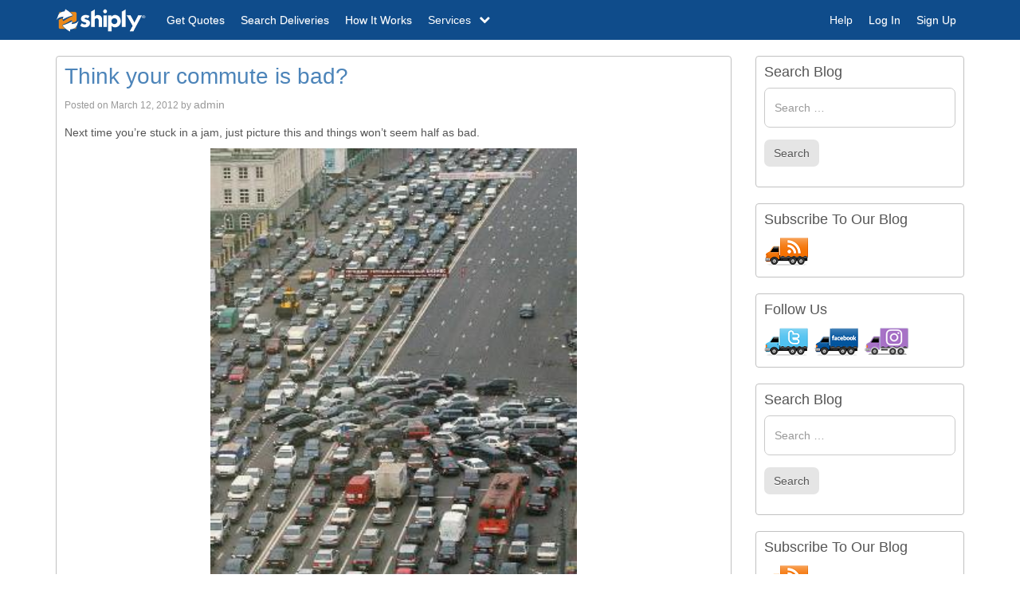

--- FILE ---
content_type: text/html; charset=UTF-8
request_url: https://www.shiply.blog/think-your-commute-is-bad/
body_size: 8522
content:
<!DOCTYPE html>
<!--[if lt IE 7]>  <html class="no-js lt-ie9 lt-ie8 lt-ie7" lang="en-GB"> <![endif]-->
<!--[if IE 7]>     <html class="no-js lt-ie9 lt-ie8" lang="en-GB"> <![endif]-->
<!--[if IE 8]>     <html class="no-js lt-ie9" lang="en-GB"> <![endif]-->
<!--[if gt IE 8]><!--> <html class="no-js" lang="en-GB"> <!--<![endif]-->
	<head>
		<meta charset="UTF-8">
		<meta http-equiv="X-UA-Compatible" content="IE=edge,chrome=1">
		<title>Think your commute is bad? | Shiply Blog</title>
		<meta name="viewport" content="width=device-width">
		<link rel="pingback" href="https://www.shiply.blog/xmlrpc.php">
		
		<!--wordpress head-->
		<link rel='dns-prefetch' href='//s.w.org' />
<link rel="alternate" type="application/rss+xml" title="Shiply Blog &raquo; Feed" href="https://www.shiply.blog/feed/" />
<link rel="alternate" type="application/rss+xml" title="Shiply Blog &raquo; Comments Feed" href="https://www.shiply.blog/comments/feed/" />
		<script type="text/javascript">
			window._wpemojiSettings = {"baseUrl":"https:\/\/s.w.org\/images\/core\/emoji\/13.0.0\/72x72\/","ext":".png","svgUrl":"https:\/\/s.w.org\/images\/core\/emoji\/13.0.0\/svg\/","svgExt":".svg","source":{"concatemoji":"https:\/\/www.shiply.blog\/wp-includes\/js\/wp-emoji-release.min.js?ver=5.5.3"}};
			!function(e,a,t){var r,n,o,i,p=a.createElement("canvas"),s=p.getContext&&p.getContext("2d");function c(e,t){var a=String.fromCharCode;s.clearRect(0,0,p.width,p.height),s.fillText(a.apply(this,e),0,0);var r=p.toDataURL();return s.clearRect(0,0,p.width,p.height),s.fillText(a.apply(this,t),0,0),r===p.toDataURL()}function l(e){if(!s||!s.fillText)return!1;switch(s.textBaseline="top",s.font="600 32px Arial",e){case"flag":return!c([127987,65039,8205,9895,65039],[127987,65039,8203,9895,65039])&&(!c([55356,56826,55356,56819],[55356,56826,8203,55356,56819])&&!c([55356,57332,56128,56423,56128,56418,56128,56421,56128,56430,56128,56423,56128,56447],[55356,57332,8203,56128,56423,8203,56128,56418,8203,56128,56421,8203,56128,56430,8203,56128,56423,8203,56128,56447]));case"emoji":return!c([55357,56424,8205,55356,57212],[55357,56424,8203,55356,57212])}return!1}function d(e){var t=a.createElement("script");t.src=e,t.defer=t.type="text/javascript",a.getElementsByTagName("head")[0].appendChild(t)}for(i=Array("flag","emoji"),t.supports={everything:!0,everythingExceptFlag:!0},o=0;o<i.length;o++)t.supports[i[o]]=l(i[o]),t.supports.everything=t.supports.everything&&t.supports[i[o]],"flag"!==i[o]&&(t.supports.everythingExceptFlag=t.supports.everythingExceptFlag&&t.supports[i[o]]);t.supports.everythingExceptFlag=t.supports.everythingExceptFlag&&!t.supports.flag,t.DOMReady=!1,t.readyCallback=function(){t.DOMReady=!0},t.supports.everything||(n=function(){t.readyCallback()},a.addEventListener?(a.addEventListener("DOMContentLoaded",n,!1),e.addEventListener("load",n,!1)):(e.attachEvent("onload",n),a.attachEvent("onreadystatechange",function(){"complete"===a.readyState&&t.readyCallback()})),(r=t.source||{}).concatemoji?d(r.concatemoji):r.wpemoji&&r.twemoji&&(d(r.twemoji),d(r.wpemoji)))}(window,document,window._wpemojiSettings);
		</script>
		<style type="text/css">
img.wp-smiley,
img.emoji {
	display: inline !important;
	border: none !important;
	box-shadow: none !important;
	height: 1em !important;
	width: 1em !important;
	margin: 0 .07em !important;
	vertical-align: -0.1em !important;
	background: none !important;
	padding: 0 !important;
}
</style>
	<link rel='stylesheet' id='wp-block-library-css'  href='https://www.shiply.blog/wp-includes/css/dist/block-library/style.min.css?ver=5.5.3' type='text/css' media='all' />
<link rel='stylesheet' id='bootstrap-style-css'  href='https://www.shiply.blog/wp-content/themes/bootstrap-basic/css/bootstrap.min.css?ver=5.5.3' type='text/css' media='all' />
<link rel='stylesheet' id='bootstrap-theme-style-css'  href='https://www.shiply.blog/wp-content/themes/bootstrap-basic/css/bootstrap-theme.min.css?ver=5.5.3' type='text/css' media='all' />
<link rel='stylesheet' id='fontawesome-style-css'  href='https://www.shiply.blog/wp-content/themes/bootstrap-basic/css/font-awesome.min.css?ver=5.5.3' type='text/css' media='all' />
<link rel='stylesheet' id='main-style-css'  href='https://www.shiply.blog/wp-content/themes/bootstrap-basic/css/main.css?ver=5.5.3' type='text/css' media='all' />
<link rel='stylesheet' id='bootstrap-basic-style-css'  href='https://www.shiply.blog/wp-content/themes/bootstrap-basic/style.css?ver=5.5.3' type='text/css' media='all' />
<script type='text/javascript' src='https://www.shiply.blog/wp-content/themes/bootstrap-basic/js/vendor/modernizr.min.js?ver=5.5.3' id='modernizr-script-js'></script>
<script type='text/javascript' src='https://www.shiply.blog/wp-content/themes/bootstrap-basic/js/vendor/respond.min.js?ver=5.5.3' id='respond-script-js'></script>
<script type='text/javascript' src='https://www.shiply.blog/wp-content/themes/bootstrap-basic/js/vendor/html5shiv.js?ver=5.5.3' id='html5-shiv-script-js'></script>
<script type='text/javascript' src='https://www.shiply.blog/wp-includes/js/jquery/jquery.js?ver=1.12.4-wp' id='jquery-core-js'></script>
<link rel="https://api.w.org/" href="https://www.shiply.blog/wp-json/" /><link rel="alternate" type="application/json" href="https://www.shiply.blog/wp-json/wp/v2/posts/2289" /><link rel="EditURI" type="application/rsd+xml" title="RSD" href="https://www.shiply.blog/xmlrpc.php?rsd" />
<link rel="wlwmanifest" type="application/wlwmanifest+xml" href="https://www.shiply.blog/wp-includes/wlwmanifest.xml" /> 
<link rel='prev' title='Sing-along trucks' href='https://www.shiply.blog/sing-along-trucks/' />
<link rel='next' title='Have you ever seen anything this ridiculous?' href='https://www.shiply.blog/have-you-ever-seen-anything-this-ridiculous/' />
<meta name="generator" content="WordPress 5.5.3" />
<link rel="canonical" href="https://www.shiply.blog/think-your-commute-is-bad/" />
<link rel='shortlink' href='https://www.shiply.blog/?p=2289' />
<link rel="alternate" type="application/json+oembed" href="https://www.shiply.blog/wp-json/oembed/1.0/embed?url=https%3A%2F%2Fwww.shiply.blog%2Fthink-your-commute-is-bad%2F" />
<link rel="alternate" type="text/xml+oembed" href="https://www.shiply.blog/wp-json/oembed/1.0/embed?url=https%3A%2F%2Fwww.shiply.blog%2Fthink-your-commute-is-bad%2F&#038;format=xml" />
<link rel="icon" href="https://www.shiply.blog/wp-content/uploads/favicon-lh2.png" sizes="32x32" />
<link rel="icon" href="https://www.shiply.blog/wp-content/uploads/favicon-lh2.png" sizes="192x192" />
<link rel="apple-touch-icon" href="https://www.shiply.blog/wp-content/uploads/favicon-lh2.png" />
<meta name="msapplication-TileImage" content="https://www.shiply.blog/wp-content/uploads/favicon-lh2.png" />
		<style type="text/css" id="wp-custom-css">
			.container.page-container{
	margin-top: 20px;
}

p {
	font-size: 14px;
}		</style>
		        <link rel="stylesheet" href="https://www.shiply.com/css/216809/theme.css" />
        <script>
        var helpLoaded = false;
        function openHelp() {
            if (helpLoaded == false){
                 window.fwSettings={
                'widget_id':500088,
                'locale': 'en'
                };
                !function(){if("function"!=typeof window.FreshworksWidget){var n=function(){n.q.push(arguments)};n.q=[],window.FreshworksWidget=n}}()

                $.getScript('https://widget.freshworks.com/widgets/500088.js', function() {
                    FreshworksWidget('hide', 'ticketForm', ['name','type','group_id']);
                    FreshworksWidget('open');
                    helpLoaded = true;
                });
                
            } else {
                FreshworksWidget('hide', 'ticketForm', ['name','type','group_id']);
                FreshworksWidget('open');
            }
        }
        
        /* ========================================================================
        * Shiply: navigation.js v1.0.0
        * GLOBAL Navigation
        * ======================================================================== */
        !function($) {
            'use strict';
        
            // NAVIGATION CLASS DEFINITION
            // ===========================
        
            var Navigation = function(element, options) {
                this.$element = $(element);
                this.options  = $.extend({}, Navigation.DEFAULTS, options);
        
                var _this = this;
        
                this.init(_this);
            };
        
            Navigation.VERSION  = '1.0.0';
        
            Navigation.DEFAULTS = {
                dropdowns: 0,
                id: '',
                speed: 250,
            };
        
            Navigation.prototype.init = function(el) {
                el.options.id = el.$element.attr('id');
        
                $('#' + el.options.id + ' .navbar-dropdown-menu .dropdown-menu').addClass('navbar-dropdown-menu');
        
                $('#' + el.options.id + 'Btn').on('click', function() {
                    el.open(el);
        
                    return false;
                });
        
                $('#' + el.options.id + 'CloseBtn').on('click', function() {
                    el.close(el);
        
                    return false;
                });
        
                $('#' + el.options.id + 'BackBtn').on('click', function() {
                    el.closeDropdown(el, false);
        
                    return false;
                });
        
                $('#' + el.options.id + 'HeaderText').on('click', function() {
                    el.closeDropdown(el, false);
        
                    return false;
                });
        
                $('#' + el.options.id + ' .navbar-sub-toggle').on('click', function() {
                    if ($(this).hasClass('in')) $(this).removeClass('in');
                    else $(this).addClass('in');
        
                    return false;
                });
        
                $('#' + el.options.id + ' .navbar-sub-toggle-a').on('click', function(e) {
                    e.stopPropagation();
        
                    return true;
                });
        
                $(window).on('resize', function() {
                    el.reset(el);
        
                    return;
                });
        
                return;
            };
        
            Navigation.prototype.close = function(el) {
                $('#' + el.options.id).css('right', '');
        
                $('#nav-blocker').animate(
                    {
                        opacity: '0',
                    },
                    el.options.speed,
                    function() {
                        el.reset(el);
        
                        return;
                    }
                );
        
                return;
            };
        
            Navigation.prototype.closeDropdown = function(el, reset) {
                $('#' + el.options.id + ' .nav-menu-span' + el.options.dropdowns)
                    .removeClass('nav-menu-span' + el.options.dropdowns);
        
                el.options.dropdowns--;
        
                if (!reset) {
                    $('#' + el.options.id + 'Group').animate(
                        {
                            right: (100 * el.options.dropdowns) + '%',
                        },
                        el.options.speed,
                        function() {
                            $('#' + el.options.id + ' .navbar-dropdown-submenu' + (el.options.dropdowns + 1))
                                .removeClass('navbar-dropdown-on navbar-dropdown-submenu' + el.options.dropdowns);
                        }
                    );
                } else {
                    $('#' + el.options.id + 'Group').css('right', (100 * el.options.dropdowns) + '%');
        
                    $('#' + el.options.id + ' .navbar-dropdown-submenu' + (el.options.dropdowns + 1))
                        .removeClass('navbar-dropdown-on navbar-dropdown-submenu' + el.options.dropdowns);
                }
        
                if (el.options.dropdowns > 0) {
                    $('#' + el.options.id + 'HeaderText').text($('#' + el.options.id + ' .nav-menu-span' + el.options.dropdowns).text());
                } else {
                    $('#' + el.options.id + 'BackBtn').addClass('hidden');
                    $('#' + el.options.id + 'HeaderText').addClass('hidden');
                }
        
                return;
            };
        
            Navigation.prototype.open = function(el) {
                $('html').addClass('nav-blocking');
        
                $('#' + el.options.id).css('right', 0);
        
                el.$element
                    .parent()
                    .append('<div id="nav-blocker" class="nav-blocker"></div>');
        
                $('#nav-blocker').on('click', function() { el.close(el); });
        
                $('#nav-blocker').animate({opacity: '.5'}, el.options.speed);
        
                /**
                * Services dropdown handling
                */
                $('#' + el.options.id + ' .nav-menu-span').on('click', function(e) {
                    e.stopImmediatePropagation();
        
                    el.openDropdown(el, this, $(this).text());
        
                    return;
                });
        
                /**
                * Landing page CMS dropdown handling
                */
                $('#' + el.options.id + ' .nav-bar-services-link').on('click', function(e) {
                    if ($(this).attr('href') == '#') {
                        e.stopImmediatePropagation();
        
                        el.openDropdown(el, this);
        
                        return false;
                    }
        
                    return true;
                });
        
                return;
            };
        
            Navigation.prototype.openDropdown = function(el, clicker) {
                el.options.dropdowns++;
        
                $(clicker).addClass('nav-menu-span' + el.options.dropdowns)
                    .parent()
                    .children('.navbar-dropdown-menu')
                    .first()
                    .addClass('navbar-dropdown-on navbar-dropdown-submenu' + el.options.dropdowns);
        
                $('#' + el.options.id + 'Group').animate({right: (100 * el.options.dropdowns) + '%'}, el.options.speed);
        
                $('#' + el.options.id + '').scrollTop(0);
        
                $('#' + el.options.id + 'HeaderText').text($(clicker).text());
        
                $('#' + el.options.id + 'BackBtn').removeClass('hidden');
        
                $('#' + el.options.id + 'HeaderText').removeClass('hidden');
        
                return;
            };
        
            Navigation.prototype.reset = function(el) {
                var dropdowns = el.options.dropdowns;
        
                if (dropdowns > 0) for (var i = 0; i < dropdowns; i++) el.closeDropdown(el, true);
        
                $('#' + el.options.id).css('right', '');
        
                $('#' + el.options.id + ' .nav-menu-span').unbind('click');
        
                $('#' + el.options.id + ' .nav-bar-services-link').unbind('click');
        
                $('#nav-blocker').remove();
        
                $('html').removeClass('nav-blocking');
        
                return;
            };
        
            // NAVIGATION PLUGIN DEFINITION
            // ============================
        
            function Plugin(option, args) {
                return this.each(function() {
                    var $this   = $(this);
                    var data    = $this.data('shiply.navigation');
                    var options = typeof option == 'object' && option;
                    
                    if (!data) $this.data('shiply.navigation', (data = new Navigation(this, options)));
                    if (typeof option == 'string') data[option](this, args);
                });
            }
        
            var old = $.fn.navigation;
        
            $.fn.navigation             = Plugin;
            $.fn.navigation.Constructor = Navigation;
        
            // NAVIGATION NO CONFLICT
            // ======================
        
            $.fn.navigation.noConflict = function() {
                $.fn.navigation = old;
                return this;
            };
        
        }(window.jQuery);
        
        var $=jQuery.noConflict();
        $(document).ready(function(){
            $('.helpShiplyLink-a').on('click', function(){
            openHelp();
            });
            $('#pageHeaderMainNav').navigation();
        });
        </script>
        <style>
            .helpShiplyLink-a:hover{cursor:pointer}.page-footer-help-link,.page-footer-help-link:focus,.page-footer-help-link:hover{color:#4c84b9;outline:0}.page-footer-help-link:hover{cursor:pointer;text-decoration:underline}.page-footer-help-link{font-size:1.2em;line-height:3.2em}
        </style>
	</head>
	<body data-rsssl=1 class="post-template-default single single-post postid-2289 single-format-standard">
		
		<!-- added from shiply.com -->
        <div class="page">
            <a class="hidden-print" name="top"></a>
            <nav class="navbar navbar-default navbar-static-top">
                <div class="container nav-container">
                    <div class="navbar-header">
                        <a
                            href="https://www.shiply.com/"
                            class="navbar-brand"
                        >
                            <img
                                alt="Shiply / Shipley Logo"
                                width="114"
                                height="35"
                                src="https://www.shiply.com/img/logo_high-v2.png"
                                loading="lazy"
                            />
                        </a>
                        <button
                            id="pageHeaderMainNavBtn"
                            class="navbar-toggle collapsed"
                        >
                            <span class="icon-bar page-header-icon-bar"></span>
                            <span class="icon-bar page-header-icon-bar"></span>
                            <span class="icon-bar page-header-icon-bar"></span>
                        </button>
                    </div>
                    <!-- /navbar-header -->
                    <div
                        id="pageHeaderMainNav"
                        class="navbar-collapse collapse"
                    >
                        <nav id="menu">
                            <div class="navbar-nav-header">
                                <i
                                    id="pageHeaderMainNavBackBtn"
                                    class="fa fa-angle-left navbar-nav-header-back pull-left hidden"
                                    aria-hidden="true"
                                ></i>
                                <button
                                    id="pageHeaderMainNavCloseBtn"
                                    type="button"
                                    class="close navbar-nav-header-close"
                                    aria-hidden="true"
                                >×</button>
                                <p
                                    id="pageHeaderMainNavHeaderText"
                                    class="navbar-nav-header-text hidden"
                                >
                                    &nbsp;
                                </p>
                                <div class="clearfix"></div>
                            </div>
                            <div
                                id="pageHeaderMainNavGroup"
                                class="navbar-collapse-group orderedNavbar"
                            >
                                <ul class="nav navbar-nav navbar-left">
                                    <li class="navbar-nav-li nav-order1">
                                        <a
                                            href="https://www.shiply.com/listings/form2"
                                            class="navbar-nav-a page-header-a page-header-a-get-quotes"
                                        ><i class="fa fa-comment navbar-i"></i><span class="page-header-span">Get Quotes</span></a>
                                    </li>
                                    <li class="navbar-nav-li nav-order3">
                                        <a
                                            href="https://www.shiply.com/search"
                                            class="navbar-nav-a page-header-a"
                                        >
                                            <i class="fa fa-search navbar-i"></i>
                                            <span class="page-header-span">Search Deliveries</span></a>
                                    </li>
                                    <li class="navbar-nav-li nav-order5">
                                        <a
                                            href="https://www.shiply.com/how-it-works"
                                            class="navbar-nav-a page-header-a"
                                        ><i class="fa fa-cog navbar-i"></i><span class="page-header-span">How It Works</span></a>
                                    </li>
                                    <li id="navbarLinkOurServiceWrapper"
                                        class="nav-item nav-item-link navbar-nav-li on-collapse ourservice-dropdown nav-order4"
                                    >
                                        <div
                                        id="navbarLinkOurService"
                                        class="nav-link nav-link-default navbar-nav-a page-header-a navbar-sub-toggle ourservice-dropbtn"
                                        >
                                            <i
                                                class="fa fa-angle-right navbar-arrow navbar-sub-arrow-right pull-right"
                                                aria-hidden="true"
                                            ></i>
                                            <i
                                                class="fa fa-angle-down navbar-arrow navbar-sub-arrow-down pull-right"
                                                aria-hidden="true"
                                            ></i>
                                            <i
                                                class="fa fa-chevron-down navbar-sub-arrow-down-desktop pull-right hidden-xs hidden-sm hidden-md"
                                                aria-hidden="true"
                                            ></i>
                                            <i
                                                class="fa fa-chevron-up navbar-sub-arrow-up-desktop pull-right hidden-xs hidden-sm hidden-md"
                                                aria-hidden="true"
                                            ></i>
                                            <i class="fa fa-truck fa-flip-horizontal navbar-i"></i>
                                            <span class="page-header-span">Services</span>
                                        </div>
                                        <ul id="navbarLinkOurServiceMenu" class="ourservice-dropdown-content navbar-sub">
                                            <li>
                                                <a href="https://www.shiply.com/large-item-delivery/cheap-furniture-delivery.php" class="navbar-sub-a">Furniture Delivery</a>
                                            </li>
                                            <li>
                                                <a href="https://www.shiply.com/vehicle-delivery/cheap-motorcycle-transport.php" class="navbar-sub-a">Motorbike Transport</a>
                                            </li>
                                            <li>
                                                <a href="https://www.shiply.com/car-transporters" class="navbar-sub-a">Car Transport</a>
                                            </li>
                                            <li>
                                                <a href="https://www.shiply.com/man-with-a-van/" class="navbar-sub-a">Man And Van </a>
                                            </li>
                                            <li>
                                                <a href="https://www.shiply.com/ebay-couriers-delivery-services.php" class="navbar-sub-a">eBay Deliveries</a>
                                            </li>
                                            <li>
                                                <a href="https://www.shiply.com/fragile-goods-transport/" class="navbar-sub-a">Fragile Item Transport</a>
                                            </li>
                                            <li>
                                                <a href="https://www.shiply.com/boat-transport/" class="navbar-sub-a">Boat Transport</a>
                                            </li>
                                            <li>
                                                <a href="https://www.shiply.com/removals" class="navbar-sub-a">Removals</a>
                                            </li>
                                        </ul>
                                    </li>
                                </ul>
                                <!-- /nav navbar-nav navbar-left -->
                                <ul class="nav navbar-nav navbar-right">
                                    <li class="navbar-nav-li">
                                        <div
                                            id="topNavbarSupportLink1"
                                            class="helpShiplyLink-a navbar-nav-a page-header-a"
                                        >
                                            <i class="fa fa-info-circle navbar-i"></i>
                                            <span class="page-header-span">Help</span>
                                        </div>
                                    </li>
                                    <li class="navbar-nav-li">
                                        <a
                                            href="https://www.shiply.com/users/login"
                                            class="navbar-nav-a page-header-a"
                                        >
                                            <i class="fa fa-sign-in navbar-i"></i>
                                            <span class="page-header-span">Log In</span></a>
                                    </li>
                                    <li class="navbar-nav-li">
                                        <a
                                            href="https://www.shiply.com/users/register"
                                            class="navbar-nav-a page-header-a"
                                        >
                                            <i class="fa fa-user navbar-i"></i>
                                            <span class="page-header-span">Sign Up</span></a>
                                    </li>
                                </ul>
                                <!-- /nav navbar-nav navbar-right -->
                            </div>
                        </nav>
                    </div>
                </div>
            </nav>
		<div class="container page-container">
			 
			<div id="content" class="row row-with-vspace site-content"> 
  
				<div class="col-md-9 content-area" id="main-column">
					<main id="main" class="site-main" role="main">
						<article id="post-2289" class="post-2289 post type-post status-publish format-standard hentry category-uncategorized tag-tp tag-user">
	<header class="entry-header">
		<h1 class="entry-title"><a href="https://www.shiply.blog/think-your-commute-is-bad/" rel="bookmark">Think your commute is bad?</a></h1>

		 
		<div class="entry-meta">
			<span class="posted-on">Posted on <a href="https://www.shiply.blog/think-your-commute-is-bad/" title="5:04 pm" rel="bookmark"><time class="entry-date published" datetime="2012-03-12T17:04:41+00:00">March 12, 2012</time><time class="updated" datetime="2012-03-12T17:05:46+00:00">March 12, 2012</time></a></span><span class="byline"> by <span class="author vcard"><a class="url fn n" href="https://www.shiply.blog/author/admin/" title="View all posts by admin">admin</a></span></span> 
		</div><!-- .entry-meta -->
		 
	</header><!-- .entry-header -->

	
	 
	<div class="entry-content">
		<p>Next time you&#8217;re stuck in a jam, just picture this and things won&#8217;t seem half as bad.</p>
<p><a href="https://www.shiply.blog/wp-content/uploads/2012/03/a.aaa-Quite-possibly-the-worlds-wo.jpg"><img loading="lazy" class="aligncenter size-full wp-image-2290" title="a.aaa-Quite-possibly-the-worlds-wo" src="https://www.shiply.blog/wp-content/uploads/2012/03/a.aaa-Quite-possibly-the-worlds-wo.jpg" alt="" width="295" height="443" srcset="https://www.shiply.blog/wp-content/uploads/2012/03/a.aaa-Quite-possibly-the-worlds-wo.jpg 295w, https://www.shiply.blog/wp-content/uploads/2012/03/a.aaa-Quite-possibly-the-worlds-wo-199x300.jpg 199w" sizes="(max-width: 295px) 100vw, 295px" /></a></p>
 
		<div class="clearfix"></div>
		 
	</div><!-- .entry-content -->
	 

	
	<footer class="entry-meta">
		 
		<div class="entry-meta-category-tag">
			 
			<!-- <span class="cat-links">
				<span class="categories-icon glyphicon glyphicon-th-list" title="Posted in"></span> <a href="https://www.shiply.blog/category/uncategorized/" rel="category tag">Uncategorized</a> 
			</span> -->
			 

			 
			<!-- <span class="tags-links">
				<span class="tags-icon glyphicon glyphicon-tags" title="Tagged"></span>&nbsp; <a href="https://www.shiply.blog/tag/tp/" rel="tag">TP</a>, <a href="https://www.shiply.blog/tag/user/" rel="tag">USER</a> 
			</span> -->
			 
		</div><!--.entry-meta-category-tag-->
		 
              <!--
		<div class="entry-meta-comment-tools">
			 

			<a class="post-edit-link btn btn-default btn-xs" href="" title="Edit"><i class="edit-post-icon glyphicon glyphicon-pencil" title="Edit"></i></a> 
		</div> --> <!--.entry-meta-comment-tools-->
	</footer><!-- .entry-meta -->
</article><!-- #post-## -->





 
					</main>
				</div>
 
				<div class="col-md-3" id="sidebar-right">
					 
					<aside id="search-2" class="widget widget_search"><h1 class="widget-title">Search Blog</h1><form role="search" method="get" class="search-form form" action="https://www.shiply.blog/">
	<label for="form-search-input" class="sr-only">Search for</label>
	<div class="form-group">
	    <input type="search" id="form-search-input" class="form-control" placeholder="Search &hellip;" value="" name="s" title="Search for:">
	</div>
       <div class="form-group">
           <button type="submit" class="btn btn-default search-button">Search</button>
       </div>
       
</form></aside><aside id="text-5" class="widget widget_text"><h1 class="widget-title">Subscribe To Our Blog</h1>			<div class="textwidget"><a href="https://www.shiply.blog/feed/"><img border="0" alt="rss" src="https://www.shiply.blog/wp-content/subscriber.png"></a></div>
		</aside><aside id="text-8" class="widget widget_text"><h1 class="widget-title">Follow Us</h1>			<div class="textwidget"><a href="https://twitter.com/shiply"><img border="0" alt="twitter" src="https://www.shiply.blog/wp-content/twitter.png"></a>
<a href="https://www.facebook.com/shiply"><img border="0" alt="facebook" src="https://www.shiply.blog/wp-content/fb.png"></a>
<a href="https://www.instagram.com/shiply/"><img border="0" alt="instagram" src="https://www.shiply.blog/wp-content/inst.png"></a></div>
		</aside><aside id="search-2" class="widget widget_search"><h1 class="widget-title">Search Blog</h1><form role="search" method="get" class="search-form form" action="https://www.shiply.blog/">
	<label for="form-search-input" class="sr-only">Search for</label>
	<div class="form-group">
	    <input type="search" id="form-search-input" class="form-control" placeholder="Search &hellip;" value="" name="s" title="Search for:">
	</div>
       <div class="form-group">
           <button type="submit" class="btn btn-default search-button">Search</button>
       </div>
       
</form></aside><aside id="text-5" class="widget widget_text"><h1 class="widget-title">Subscribe To Our Blog</h1>			<div class="textwidget"><a href="https://www.shiply.blog/feed/"><img border="0" alt="rss" src="https://www.shiply.blog/wp-content/subscriber.png"></a></div>
		</aside><aside id="text-8" class="widget widget_text"><h1 class="widget-title">Follow Us</h1>			<div class="textwidget"><a href="https://twitter.com/shiply"><img border="0" alt="twitter" src="https://www.shiply.blog/wp-content/twitter.png"></a>
<a href="https://www.facebook.com/shiply"><img border="0" alt="facebook" src="https://www.shiply.blog/wp-content/fb.png"></a>
<a href="https://www.instagram.com/shiply/"><img border="0" alt="instagram" src="https://www.shiply.blog/wp-content/inst.png"></a></div>
		</aside><aside id="archives-2" class="widget widget_archive"><h1 class="widget-title">Archives</h1>		<label class="screen-reader-text" for="archives-dropdown-2">Archives</label>
		<select id="archives-dropdown-2" name="archive-dropdown">
			
			<option value="">Select Month</option>
				<option value='https://www.shiply.blog/2023/07/'> July 2023 </option>
	<option value='https://www.shiply.blog/2023/05/'> May 2023 </option>
	<option value='https://www.shiply.blog/2023/03/'> March 2023 </option>
	<option value='https://www.shiply.blog/2023/01/'> January 2023 </option>
	<option value='https://www.shiply.blog/2022/11/'> November 2022 </option>
	<option value='https://www.shiply.blog/2022/09/'> September 2022 </option>
	<option value='https://www.shiply.blog/2022/07/'> July 2022 </option>
	<option value='https://www.shiply.blog/2022/06/'> June 2022 </option>
	<option value='https://www.shiply.blog/2022/03/'> March 2022 </option>
	<option value='https://www.shiply.blog/2022/01/'> January 2022 </option>
	<option value='https://www.shiply.blog/2021/11/'> November 2021 </option>
	<option value='https://www.shiply.blog/2021/10/'> October 2021 </option>
	<option value='https://www.shiply.blog/2021/09/'> September 2021 </option>
	<option value='https://www.shiply.blog/2021/07/'> July 2021 </option>
	<option value='https://www.shiply.blog/2021/06/'> June 2021 </option>
	<option value='https://www.shiply.blog/2021/05/'> May 2021 </option>
	<option value='https://www.shiply.blog/2021/01/'> January 2021 </option>
	<option value='https://www.shiply.blog/2020/12/'> December 2020 </option>
	<option value='https://www.shiply.blog/2020/07/'> July 2020 </option>
	<option value='https://www.shiply.blog/2020/04/'> April 2020 </option>
	<option value='https://www.shiply.blog/2020/03/'> March 2020 </option>
	<option value='https://www.shiply.blog/2020/02/'> February 2020 </option>
	<option value='https://www.shiply.blog/2020/01/'> January 2020 </option>
	<option value='https://www.shiply.blog/2019/12/'> December 2019 </option>
	<option value='https://www.shiply.blog/2019/11/'> November 2019 </option>
	<option value='https://www.shiply.blog/2019/10/'> October 2019 </option>
	<option value='https://www.shiply.blog/2019/04/'> April 2019 </option>
	<option value='https://www.shiply.blog/2018/08/'> August 2018 </option>
	<option value='https://www.shiply.blog/2018/07/'> July 2018 </option>
	<option value='https://www.shiply.blog/2018/06/'> June 2018 </option>
	<option value='https://www.shiply.blog/2018/05/'> May 2018 </option>
	<option value='https://www.shiply.blog/2018/03/'> March 2018 </option>
	<option value='https://www.shiply.blog/2018/01/'> January 2018 </option>
	<option value='https://www.shiply.blog/2017/12/'> December 2017 </option>
	<option value='https://www.shiply.blog/2017/11/'> November 2017 </option>
	<option value='https://www.shiply.blog/2017/10/'> October 2017 </option>
	<option value='https://www.shiply.blog/2017/09/'> September 2017 </option>
	<option value='https://www.shiply.blog/2017/08/'> August 2017 </option>
	<option value='https://www.shiply.blog/2017/07/'> July 2017 </option>
	<option value='https://www.shiply.blog/2017/06/'> June 2017 </option>
	<option value='https://www.shiply.blog/2017/05/'> May 2017 </option>
	<option value='https://www.shiply.blog/2017/02/'> February 2017 </option>
	<option value='https://www.shiply.blog/2017/01/'> January 2017 </option>
	<option value='https://www.shiply.blog/2016/12/'> December 2016 </option>
	<option value='https://www.shiply.blog/2016/11/'> November 2016 </option>
	<option value='https://www.shiply.blog/2016/10/'> October 2016 </option>
	<option value='https://www.shiply.blog/2016/09/'> September 2016 </option>
	<option value='https://www.shiply.blog/2014/05/'> May 2014 </option>
	<option value='https://www.shiply.blog/2014/04/'> April 2014 </option>
	<option value='https://www.shiply.blog/2014/03/'> March 2014 </option>
	<option value='https://www.shiply.blog/2014/02/'> February 2014 </option>
	<option value='https://www.shiply.blog/2013/12/'> December 2013 </option>
	<option value='https://www.shiply.blog/2013/11/'> November 2013 </option>
	<option value='https://www.shiply.blog/2013/10/'> October 2013 </option>
	<option value='https://www.shiply.blog/2013/09/'> September 2013 </option>
	<option value='https://www.shiply.blog/2013/08/'> August 2013 </option>
	<option value='https://www.shiply.blog/2013/07/'> July 2013 </option>
	<option value='https://www.shiply.blog/2013/06/'> June 2013 </option>
	<option value='https://www.shiply.blog/2013/05/'> May 2013 </option>
	<option value='https://www.shiply.blog/2013/04/'> April 2013 </option>
	<option value='https://www.shiply.blog/2013/03/'> March 2013 </option>
	<option value='https://www.shiply.blog/2013/02/'> February 2013 </option>
	<option value='https://www.shiply.blog/2013/01/'> January 2013 </option>
	<option value='https://www.shiply.blog/2012/12/'> December 2012 </option>
	<option value='https://www.shiply.blog/2012/11/'> November 2012 </option>
	<option value='https://www.shiply.blog/2012/10/'> October 2012 </option>
	<option value='https://www.shiply.blog/2012/09/'> September 2012 </option>
	<option value='https://www.shiply.blog/2012/08/'> August 2012 </option>
	<option value='https://www.shiply.blog/2012/07/'> July 2012 </option>
	<option value='https://www.shiply.blog/2012/06/'> June 2012 </option>
	<option value='https://www.shiply.blog/2012/05/'> May 2012 </option>
	<option value='https://www.shiply.blog/2012/04/'> April 2012 </option>
	<option value='https://www.shiply.blog/2012/03/'> March 2012 </option>
	<option value='https://www.shiply.blog/2012/02/'> February 2012 </option>
	<option value='https://www.shiply.blog/2012/01/'> January 2012 </option>
	<option value='https://www.shiply.blog/2011/12/'> December 2011 </option>
	<option value='https://www.shiply.blog/2011/11/'> November 2011 </option>
	<option value='https://www.shiply.blog/2011/10/'> October 2011 </option>
	<option value='https://www.shiply.blog/2011/09/'> September 2011 </option>
	<option value='https://www.shiply.blog/2011/08/'> August 2011 </option>
	<option value='https://www.shiply.blog/2011/07/'> July 2011 </option>
	<option value='https://www.shiply.blog/2011/06/'> June 2011 </option>
	<option value='https://www.shiply.blog/2011/05/'> May 2011 </option>
	<option value='https://www.shiply.blog/2011/04/'> April 2011 </option>
	<option value='https://www.shiply.blog/2011/03/'> March 2011 </option>
	<option value='https://www.shiply.blog/2011/02/'> February 2011 </option>
	<option value='https://www.shiply.blog/2011/01/'> January 2011 </option>
	<option value='https://www.shiply.blog/2010/12/'> December 2010 </option>
	<option value='https://www.shiply.blog/2010/11/'> November 2010 </option>
	<option value='https://www.shiply.blog/2010/10/'> October 2010 </option>
	<option value='https://www.shiply.blog/2010/09/'> September 2010 </option>
	<option value='https://www.shiply.blog/2010/08/'> August 2010 </option>
	<option value='https://www.shiply.blog/2010/07/'> July 2010 </option>
	<option value='https://www.shiply.blog/2010/06/'> June 2010 </option>
	<option value='https://www.shiply.blog/2010/05/'> May 2010 </option>
	<option value='https://www.shiply.blog/2010/04/'> April 2010 </option>
	<option value='https://www.shiply.blog/2010/03/'> March 2010 </option>
	<option value='https://www.shiply.blog/2010/02/'> February 2010 </option>
	<option value='https://www.shiply.blog/2010/01/'> January 2010 </option>
	<option value='https://www.shiply.blog/2009/12/'> December 2009 </option>
	<option value='https://www.shiply.blog/2009/11/'> November 2009 </option>
	<option value='https://www.shiply.blog/2009/10/'> October 2009 </option>
	<option value='https://www.shiply.blog/2009/09/'> September 2009 </option>
	<option value='https://www.shiply.blog/2009/08/'> August 2009 </option>
	<option value='https://www.shiply.blog/2009/07/'> July 2009 </option>
	<option value='https://www.shiply.blog/2009/06/'> June 2009 </option>
	<option value='https://www.shiply.blog/2009/05/'> May 2009 </option>
	<option value='https://www.shiply.blog/2009/04/'> April 2009 </option>
	<option value='https://www.shiply.blog/2009/03/'> March 2009 </option>
	<option value='https://www.shiply.blog/2009/02/'> February 2009 </option>
	<option value='https://www.shiply.blog/2009/01/'> January 2009 </option>
	<option value='https://www.shiply.blog/2008/12/'> December 2008 </option>

		</select>

<script type="text/javascript">
/* <![CDATA[ */
(function() {
	var dropdown = document.getElementById( "archives-dropdown-2" );
	function onSelectChange() {
		if ( dropdown.options[ dropdown.selectedIndex ].value !== '' ) {
			document.location.href = this.options[ this.selectedIndex ].value;
		}
	}
	dropdown.onchange = onSelectChange;
})();
/* ]]> */
</script>
			</aside>				</div>
  

			</div><!--.site-content-->
			<!--
			<footer id="site-footer" role="contentinfo">
				<div id="footer-row" class="row site-footer">
					<div class="col-md-6 footer-left">
						 
					</div>
					<div class="col-md-6 footer-right text-right">
						 
					</div>
				</div>
			</footer> -->
		</div><!--.container page-container-->
		<!--wordpress footer-->
		<script type='text/javascript' src='https://www.shiply.blog/wp-content/themes/bootstrap-basic/js/vendor/bootstrap.min.js?ver=5.5.3' id='bootstrap-script-js'></script>
<script type='text/javascript' src='https://www.shiply.blog/wp-content/themes/bootstrap-basic/js/main.js?ver=5.5.3' id='main-script-js'></script>
<script type='text/javascript' src='https://www.shiply.blog/wp-includes/js/wp-embed.min.js?ver=5.5.3' id='wp-embed-js'></script>
        <div class="footerfix"></div>
</div>
     <footer class="page-footer hidden-print">
       <div class="footer-container">
         <div class="row">
           <div class="page-footer-col page-footer-right col-sm-3 col-md-1 pull-right footer-social-media">
             <ul class="page-footer-ul list-unstyled pull-right">
               <li class="page-footer-li pull-left"><a href="https://www.facebook.com/shiply" target="_blank"><i class="fa fa-facebook-square page-footer-fa page-footer-fa-facebook"></i></a></li>
               <li class="page-footer-li pull-left"><a href="https://twitter.com/shiply" target="_blank"><i class="fa fa-twitter-square page-footer-fa page-footer-fa-twitter"></i></a></li>
               <li class="page-footer-li pull-left"><a href="https://www.instagram.com/shiply/" target="_blank"><i class="fa fa-instagram page-footer-fa page-footer-fa-instagram"></i></a></li>
               <li class="page-footer-li pull-left">
                 <a href="https://www.shiply.com/ebay-couriers-delivery-services.php">
                   <span class="page-footer-ebay page-footer-sprite"></span>
                 </a>
               </li>
             </ul>
           </div>
           <div class="page-footer-col page-footer-right col-md-5 pull-right footer-links">
             <ul class="page-footer-ul list-unstyled pull-right">
               <li class="page-footer-li pull-left"><a class="page-footer-a" href="https://www.shiply.com/about">About</a></li>
               <li class="page-footer-li pull-left"><div id="helpShiplyLink" class="helpShiplyLink-a page-footer-help-link">Help</div></li>
               <li class="page-footer-li pull-left"><a class="page-footer-a" href="https://www.shiply.com/cookies">Cookie Policy</a></li>
               <li class="page-footer-li pull-left"><a class="page-footer-a" href="https://www.shiply.com/privacy">Privacy</a></li>
               <li class="page-footer-li pull-left"><a class="page-footer-a" href="https://www.shiply.com/terms">Terms</a></li>
             </ul>
           </div>
           <div class="page-footer-col col-md-4">
             <ul class="list-unstyled">
               <li class="page-footer-li page-footer-text pull-left footer-copyright">Shiply Ltd. &copy; 2026.</li>
               <li class="pull-left">
                 <div class="btn-group dropup footer-country-dropdown">
                   <button type="button" class="btn btn-default dropdown-toggle" data-toggle="dropdown">
                     <span class="fa fa-globe"></span>
                     <span>United Kingdom</span>
                     <span class="caret"></span>
                     <span class="sr-only">Toggle Dropdown</span>
                   </button>
                   <ul id="countryCustomSelect" class="dropdown-menu" role="menu">
                     <li><a href="https://www.shiply.com/">United Kingdom</a></li>
                     <li><a href="https://www.shiply.com/au">Australia</a></li>
                     <li><a href="https://www.shiply.com/ca">Canada</a></li>
                     <li><a href="https://www.shiply.com/fr">France</a></li>
                     <li><a href="https://www.shiply.com/de">Germany</a></li>
                     <li><a href="https://www.shiply.com/it">Italy</a></li>
                     <li><a href="https://www.shiply.com/es">Spain</a></li>
                     <li><a href="https://www.shiply.com/us">United States</a></li>
                   </ul>
                   <form id="countryCustomForm" method="post" action="/">
                     <input type="hidden" name="cc" value="1" />
                   </form>
                 </div>
               </li>
             </ul>
           </div>
         </div>
       </div>
     </footer>
	<script defer src="https://static.cloudflareinsights.com/beacon.min.js/vcd15cbe7772f49c399c6a5babf22c1241717689176015" integrity="sha512-ZpsOmlRQV6y907TI0dKBHq9Md29nnaEIPlkf84rnaERnq6zvWvPUqr2ft8M1aS28oN72PdrCzSjY4U6VaAw1EQ==" data-cf-beacon='{"version":"2024.11.0","token":"e3ae0042274540a7888eefab3a0c6aae","r":1,"server_timing":{"name":{"cfCacheStatus":true,"cfEdge":true,"cfExtPri":true,"cfL4":true,"cfOrigin":true,"cfSpeedBrain":true},"location_startswith":null}}' crossorigin="anonymous"></script>
</body>
</html> 